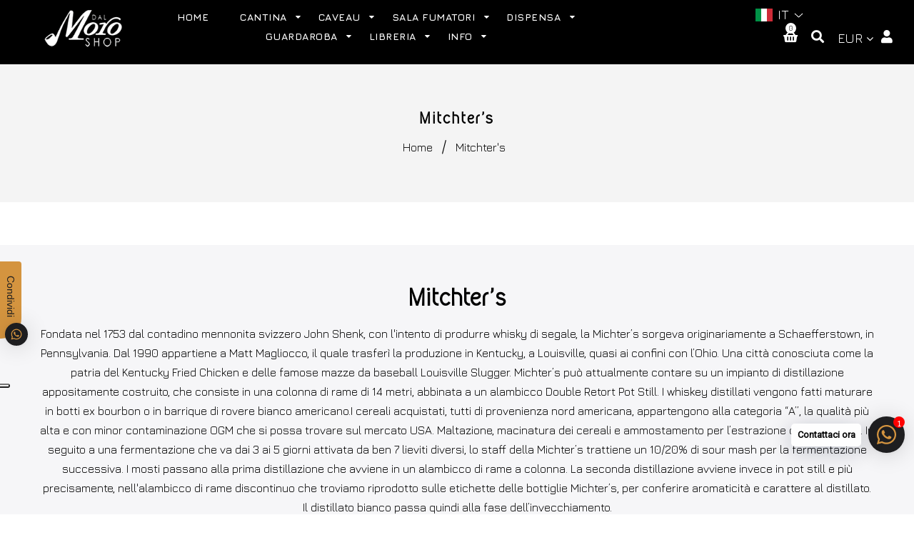

--- FILE ---
content_type: application/javascript
request_url: https://ecommplugins-trustboxsettings.trustpilot.com/dalmoroshop.myshopify.com.js?settings=1684421754059&shop=dalmoroshop.myshopify.com
body_size: 201
content:
const trustpilot_trustbox_settings = {"trustboxes":[],"activeTrustbox":0,"pageUrls":{"landing":"https://dalmoroshop.myshopify.com","category":"https://dalmoroshop.myshopify.com/collections/frontpage","product":"https://dalmoroshop.myshopify.com/products/abracadabra"}};
dispatchEvent(new CustomEvent('trustpilotTrustboxSettingsLoaded'));

--- FILE ---
content_type: text/javascript
request_url: https://dalmoroshop.com/cdn/shop/t/35/assets/ie7.js?v=148392347467369639301764173783
body_size: 723
content:
(function(){function addIcon(el2,entity){var html=el2.innerHTML;el2.innerHTML="<span style=\"font-family: 'Stroke-Gap-Icons'\">"+entity+"</span>"+html}var icons={"icon-WorldWide":"&#xe600;","icon-WorldGlobe":"&#xe601;","icon-Underpants":"&#xe602;","icon-Tshirt":"&#xe603;","icon-Trousers":"&#xe604;","icon-Tie":"&#xe605;","icon-TennisBall":"&#xe606;","icon-Telesocpe":"&#xe607;","icon-Stop":"&#xe608;","icon-Starship":"&#xe609;","icon-Starship2":"&#xe60a;","icon-Speaker":"&#xe60b;","icon-Speaker2":"&#xe60c;","icon-Soccer":"&#xe60d;","icon-Snikers":"&#xe60e;","icon-Scisors":"&#xe60f;","icon-Puzzle":"&#xe610;","icon-Printer":"&#xe611;","icon-Pool":"&#xe612;","icon-Podium":"&#xe613;","icon-Play":"&#xe614;","icon-Planet":"&#xe615;","icon-Pause":"&#xe616;","icon-Next":"&#xe617;","icon-MusicNote2":"&#xe618;","icon-MusicNote":"&#xe619;","icon-MusicMixer":"&#xe61a;","icon-Microphone":"&#xe61b;","icon-Medal":"&#xe61c;","icon-ManFigure":"&#xe61d;","icon-Magnet":"&#xe61e;","icon-Like":"&#xe61f;","icon-Hanger":"&#xe620;","icon-Handicap":"&#xe621;","icon-Forward":"&#xe622;","icon-Footbal":"&#xe623;","icon-Flag":"&#xe624;","icon-FemaleFigure":"&#xe625;","icon-Dislike":"&#xe626;","icon-DiamondRing":"&#xe627;","icon-Cup":"&#xe628;","icon-Crown":"&#xe629;","icon-Column":"&#xe62a;","icon-Click":"&#xe62b;","icon-Cassette":"&#xe62c;","icon-Bomb":"&#xe62d;","icon-BatteryLow":"&#xe62e;","icon-BatteryFull":"&#xe62f;","icon-Bascketball":"&#xe630;","icon-Astronaut":"&#xe631;","icon-WineGlass":"&#xe632;","icon-Water":"&#xe633;","icon-Wallet":"&#xe634;","icon-Umbrella":"&#xe635;","icon-TV":"&#xe636;","icon-TeaMug":"&#xe637;","icon-Tablet":"&#xe638;","icon-Soda":"&#xe639;","icon-SodaCan":"&#xe63a;","icon-SimCard":"&#xe63b;","icon-Signal":"&#xe63c;","icon-Shaker":"&#xe63d;","icon-Radio":"&#xe63e;","icon-Pizza":"&#xe63f;","icon-Phone":"&#xe640;","icon-Notebook":"&#xe641;","icon-Mug":"&#xe642;","icon-Mastercard":"&#xe643;","icon-Ipod":"&#xe644;","icon-Info":"&#xe645;","icon-Icecream2":"&#xe646;","icon-Icecream1":"&#xe647;","icon-Hourglass":"&#xe648;","icon-Help":"&#xe649;","icon-Goto":"&#xe64a;","icon-Glasses":"&#xe64b;","icon-Gameboy":"&#xe64c;","icon-ForkandKnife":"&#xe64d;","icon-Export":"&#xe64e;","icon-Exit":"&#xe64f;","icon-Espresso":"&#xe650;","icon-Drop":"&#xe651;","icon-Download":"&#xe652;","icon-Dollars":"&#xe653;","icon-Dollar":"&#xe654;","icon-DesktopMonitor":"&#xe655;","icon-Corkscrew":"&#xe656;","icon-CoffeeToGo":"&#xe657;","icon-Chart":"&#xe658;","icon-ChartUp":"&#xe659;","icon-ChartDown":"&#xe65a;","icon-Calculator":"&#xe65b;","icon-Bread":"&#xe65c;","icon-Bourbon":"&#xe65d;","icon-BottleofWIne":"&#xe65e;","icon-Bag":"&#xe65f;","icon-Arrow":"&#xe660;","icon-Antenna2":"&#xe661;","icon-Antenna1":"&#xe662;","icon-Anchor":"&#xe663;","icon-Wheelbarrow":"&#xe664;","icon-Webcam":"&#xe665;","icon-Unlinked":"&#xe666;","icon-Truck":"&#xe667;","icon-Timer":"&#xe668;","icon-Time":"&#xe669;","icon-StorageBox":"&#xe66a;","icon-Star":"&#xe66b;","icon-ShoppingCart":"&#xe66c;","icon-Shield":"&#xe66d;","icon-Seringe":"&#xe66e;","icon-Pulse":"&#xe66f;","icon-Plaster":"&#xe670;","icon-Plaine":"&#xe671;","icon-Pill":"&#xe672;","icon-PicnicBasket":"&#xe673;","icon-Phone2":"&#xe674;","icon-Pencil":"&#xe675;","icon-Pen":"&#xe676;","icon-PaperClip":"&#xe677;","icon-On-Off":"&#xe678;","icon-Mouse":"&#xe679;","icon-Megaphone":"&#xe67a;","icon-Linked":"&#xe67b;","icon-Keyboard":"&#xe67c;","icon-House":"&#xe67d;","icon-Heart":"&#xe67e;","icon-Headset":"&#xe67f;","icon-FullShoppingCart":"&#xe680;","icon-FullScreen":"&#xe681;","icon-Folder":"&#xe682;","icon-Floppy":"&#xe683;","icon-Files":"&#xe684;","icon-File":"&#xe685;","icon-FileBox":"&#xe686;","icon-ExitFullScreen":"&#xe687;","icon-EmptyBox":"&#xe688;","icon-Delete":"&#xe689;","icon-Controller":"&#xe68a;","icon-Compass":"&#xe68b;","icon-CompassTool":"&#xe68c;","icon-ClipboardText":"&#xe68d;","icon-ClipboardChart":"&#xe68e;","icon-ChemicalGlass":"&#xe68f;","icon-CD":"&#xe690;","icon-Carioca":"&#xe691;","icon-Car":"&#xe692;","icon-Book":"&#xe693;","icon-BigTruck":"&#xe694;","icon-Bicycle":"&#xe695;","icon-Wrench":"&#xe696;","icon-Web":"&#xe697;","icon-Watch":"&#xe698;","icon-Volume":"&#xe699;","icon-Video":"&#xe69a;","icon-Users":"&#xe69b;","icon-User":"&#xe69c;","icon-UploadCLoud":"&#xe69d;","icon-Typing":"&#xe69e;","icon-Tools":"&#xe69f;","icon-Tag":"&#xe6a0;","icon-Speedometter":"&#xe6a1;","icon-Share":"&#xe6a2;","icon-Settings":"&#xe6a3;","icon-Search":"&#xe6a4;","icon-Screwdriver":"&#xe6a5;","icon-Rolodex":"&#xe6a6;","icon-Ringer":"&#xe6a7;","icon-Resume":"&#xe6a8;","icon-Restart":"&#xe6a9;","icon-PowerOff":"&#xe6aa;","icon-Pointer":"&#xe6ab;","icon-Picture":"&#xe6ac;","icon-OpenedLock":"&#xe6ad;","icon-Notes":"&#xe6ae;","icon-Mute":"&#xe6af;","icon-Movie":"&#xe6b0;","icon-Microphone2":"&#xe6b1;","icon-Message":"&#xe6b2;","icon-MessageRight":"&#xe6b3;","icon-MessageLeft":"&#xe6b4;","icon-Menu":"&#xe6b5;","icon-Media":"&#xe6b6;","icon-Mail":"&#xe6b7;","icon-List":"&#xe6b8;","icon-Layers":"&#xe6b9;","icon-Key":"&#xe6ba;","icon-Imbox":"&#xe6bb;","icon-Eye":"&#xe6bc;","icon-Edit":"&#xe6bd;","icon-DSLRCamera":"&#xe6be;","icon-DownloadCloud":"&#xe6bf;","icon-CompactCamera":"&#xe6c0;","icon-Cloud":"&#xe6c1;","icon-ClosedLock":"&#xe6c2;","icon-Chart2":"&#xe6c3;","icon-Bulb":"&#xe6c4;","icon-Briefcase":"&#xe6c5;","icon-Blog":"&#xe6c6;","icon-Agenda":"&#xe6c7;",0:0},els=document.getElementsByTagName("*"),i,c,el;for(i=0;el=els[i],!!el;i+=1)c=el.className,c=c.match(/icon-[^\s'"]+/),c&&icons[c[0]]&&addIcon(el,icons[c[0]])})();
//# sourceMappingURL=/cdn/shop/t/35/assets/ie7.js.map?v=148392347467369639301764173783


--- FILE ---
content_type: text/javascript; charset=utf-8
request_url: https://services.mybcapps.com/bc-sf-filter/filter?t=1765538471331&_=pf&shop=dalmoroshop.myshopify.com&page=1&limit=24&sort=best-selling&display=grid&collection_scope=414689788132&tag=&product_available=false&variant_available=false&build_filter_tree=true&check_cache=true&locale=it&sid=998def25-c580-4c42-84ec-610f24c8562c&callback=BoostPFSFilterCallback&event_type=init
body_size: 1689
content:
/**/ typeof BoostPFSFilterCallback === 'function' && BoostPFSFilterCallback({"total_product":2,"total_collection":0,"total_page":0,"from_cache":false,"products":[{"body_html":" Un classico e delizioso Old Fashioned con un Bourbon a lungo invecchiamento, complesso e ricco. Un drink che non passa inosservato, ricco in vaniglia, note di caramello derivante dalle botti nuove, frutta secca e matura. Invecchiato in botti carbonizzate a fuoco diretto. Uso di botti di rovere vergine americana. 70 Cl 45,7% Vol. ","skus":[],"available":true,"created_at":"2022-10-06T13:22:14Z","review_count":0,"variants":[{"merged_options":["title:Default Title"],"inventory_quantity":1,"image":null,"original_merged_options":["title:Default Title"],"compare_at_price":"80.00","inventory_management":"shopify","available":true,"weight":2,"title":"Default Title","inventory_policy":"deny","weight_unit":"kg","price":"80.00","id":43494529925348,"sku":"","barcode":""}],"media":[],"title":"Michter's US*1 Small Batch Bourbon","price_min":80,"images_info":[{"src":"https://cdn.shopify.com/s/files/1/0253/5597/6800/products/whisky-whiskey-michter-s-michter-s-us-1-small-batch-bourbon-39832578425060.png?v=1665062746","width":600,"alt":"Michter's Whisky / Whiskey Michter's US*1 Small Batch Bourbon","id":32417738096868,"position":1,"height":600}],"review_ratings":0,"template_suffix":"","updated_at":"2025-11-27T04:25:11Z","collections":[{"template_suffix":"","handle":"whisky-whiskey","id":241067294897,"sort_value":"6v","title":"Whisky & Bourbon"},{"template_suffix":"","handle":"distillati","id":269078692017,"sort_value":"00e","title":"Caveau"},{"template_suffix":"","handle":"mitchters","id":414689788132,"sort_value":"0c","title":"Mitchter's"}],"vendor":"Michter's","percent_sale_min":0,"best_selling_rank":999999,"html":{"theme_id":0,"value":""},"id":7826668552420,"published_at":"2022-10-06T13:22:16Z","rio_ratings":[],"images":{"1":"https://cdn.shopify.com/s/files/1/0253/5597/6800/products/whisky-whiskey-michter-s-michter-s-us-1-small-batch-bourbon-39832578425060.png?v=1665062746"},"options_with_values":[{"original_name":"title","values":[{"image":null,"title":"Default Title"}],"name":"title","label":"Title","position":1}],"weight_min":2000,"handle":"michters-us-1-small-batch-bourbon","compare_at_price_min":80,"barcodes":[],"tags":["bourbon","distillati","whisky"],"published_scope":"web","metafields":[],"product_type":"Whiskey Stati Uniti","weight_max":2000,"locations":[],"position":null,"compare_at_price_max":80,"product_category":"Whiskey","price_max":80},{"body_html":" La morbidezza è la sua principale caratteristica. Ha sentori di vaniglia, crema pasticcera e miele. Invecchiato in botti di rovere americano di secondo passaggio. 70 Cl 41,7% Vol. ","skus":[],"available":true,"created_at":"2022-10-06T13:17:49Z","review_count":0,"variants":[{"merged_options":["title:Default Title"],"inventory_quantity":1,"image":null,"original_merged_options":["title:Default Title"],"compare_at_price":"69.90","inventory_management":"shopify","available":true,"weight":2,"title":"Default Title","inventory_policy":"deny","weight_unit":"kg","price":"69.90","id":43494500565220,"sku":"","barcode":""}],"media":[],"title":"Michter's US*1 American Whiskey","price_min":69.9,"images_info":[{"src":"https://cdn.shopify.com/s/files/1/0253/5597/6800/products/whisky-whiskey-michter-s-michter-s-us-1-american-whiskey-39832331813092.png?v=1665062386","width":600,"alt":"Michter's Whisky / Whiskey Michter's US*1 American Whiskey","id":32417510326500,"position":1,"height":600}],"review_ratings":0,"template_suffix":"","updated_at":"2025-09-18T03:15:07Z","collections":[{"template_suffix":"","handle":"whisky-whiskey","id":241067294897,"sort_value":"6z","title":"Whisky & Bourbon"},{"template_suffix":"","handle":"distillati","id":269078692017,"sort_value":"00eu","title":"Caveau"},{"template_suffix":"","handle":"mitchters","id":414689788132,"sort_value":"0p","title":"Mitchter's"}],"vendor":"Michter's","percent_sale_min":0,"best_selling_rank":999999,"html":{"theme_id":0,"value":""},"id":7826652070116,"published_at":"2022-10-06T13:17:51Z","images":{"1":"https://cdn.shopify.com/s/files/1/0253/5597/6800/products/whisky-whiskey-michter-s-michter-s-us-1-american-whiskey-39832331813092.png?v=1665062386"},"options_with_values":[{"original_name":"title","values":[{"image":null,"title":"Default Title"}],"name":"title","label":"Title","position":1}],"weight_min":2000,"handle":"michters-us-1-american-whiskey","compare_at_price_min":69.9,"barcodes":[],"tags":["distillati","whisky"],"published_scope":"web","metafields":[],"product_type":"Whiskey Stati Uniti","weight_max":2000,"locations":[],"position":null,"compare_at_price_max":69.9,"product_category":"Whiskey","price_max":69.9}],"event_type":"init","filter":{"options":[{"filterType":"vendor","label":"Brand","tooltip":null,"filterOptionId":"pf_v_brand","position":0,"selectType":"multiple","status":"active","valueType":"all","displayType":"list","manualValues":null,"removeTextFilterValues":"","replaceTextFilterValues":null,"excludedValues":[],"values":[{"key":"Michter's","doc_count":2}]},{"filterType":"product_type","label":"Tipologia","tooltip":null,"filterOptionId":"pf_pt_tipologia","position":1,"selectType":"multiple","status":"active","valueType":"all","displayType":"list","manualValues":null,"removeTextFilterValues":"","replaceTextFilterValues":null,"excludedValues":[],"values":[{"key":"Whiskey Stati Uniti","doc_count":2}]},{"filterType":"price","label":"Prezzo","tooltip":null,"filterOptionId":"pf_p_prezzo","position":2,"status":"active","displayType":"range","sliderRange":4,"sliderStep":1,"hideTextBoxes":false,"manualValues":null,"moneyFormatValue":"€{{amount_with_comma_separator}}","values":{"max":80,"min":69.9}}],"filterId":"M1Y9KWXtF"},"bundles":[],"meta":{"rid":"d3be1c41-b773-4bc7-a297-3693ce18e412","currency":"EUR","money_format_with_currency":"€{{amount_with_comma_separator}} EUR","money_format":"€{{amount_with_comma_separator}}","affected_by_merchandising":false,"affected_by_performance_ranking":false,"affected_by_search_personalization":false}});